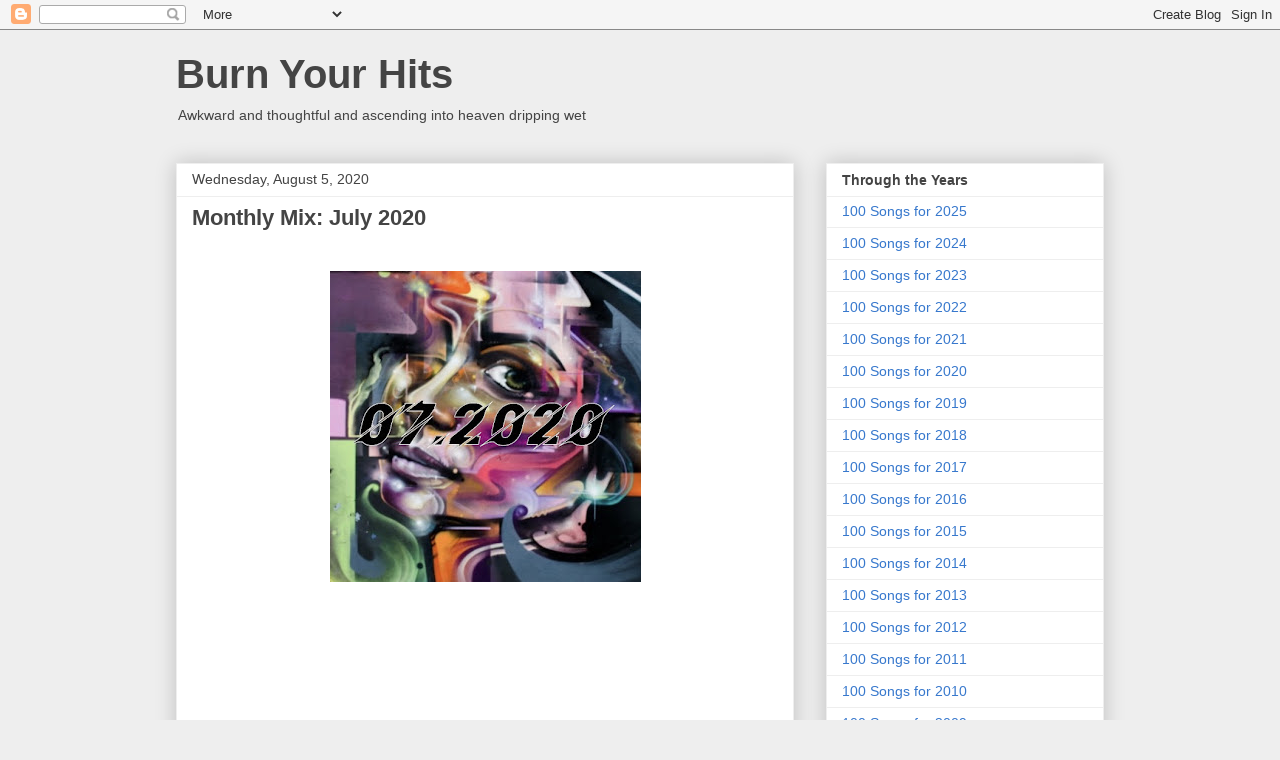

--- FILE ---
content_type: text/html; charset=UTF-8
request_url: https://www.burnyourhits.com/2020/08/monthly-mix-july-2020.html
body_size: 10704
content:
<!DOCTYPE html>
<html class='v2' dir='ltr' lang='en'>
<head>
<link href='https://www.blogger.com/static/v1/widgets/335934321-css_bundle_v2.css' rel='stylesheet' type='text/css'/>
<meta content='width=1100' name='viewport'/>
<meta content='text/html; charset=UTF-8' http-equiv='Content-Type'/>
<meta content='blogger' name='generator'/>
<link href='https://www.burnyourhits.com/favicon.ico' rel='icon' type='image/x-icon'/>
<link href='https://www.burnyourhits.com/2020/08/monthly-mix-july-2020.html' rel='canonical'/>
<link rel="alternate" type="application/atom+xml" title="Burn Your Hits - Atom" href="https://www.burnyourhits.com/feeds/posts/default" />
<link rel="alternate" type="application/rss+xml" title="Burn Your Hits - RSS" href="https://www.burnyourhits.com/feeds/posts/default?alt=rss" />
<link rel="service.post" type="application/atom+xml" title="Burn Your Hits - Atom" href="https://www.blogger.com/feeds/6216066561826697576/posts/default" />

<link rel="alternate" type="application/atom+xml" title="Burn Your Hits - Atom" href="https://www.burnyourhits.com/feeds/8003544897918806203/comments/default" />
<!--Can't find substitution for tag [blog.ieCssRetrofitLinks]-->
<link href='https://blogger.googleusercontent.com/img/b/R29vZ2xl/AVvXsEi-OfuzkMWosaKl_lpiifhx7VPWevWc_U9i0KqcPfWg9-F9_iqs0QLfC_eetG-08-xXQiCfMN5f4E04i4zsM8mIN67HJF84NgOqHnASFHvWz3kTmpABpR_R3KUb-k9E7NaBDY_GNpj705M/w311-h311/9CoXT1596463566.jpg' rel='image_src'/>
<meta content='https://www.burnyourhits.com/2020/08/monthly-mix-july-2020.html' property='og:url'/>
<meta content='Monthly Mix: July 2020' property='og:title'/>
<meta content='Okay, it&#39;s been five days and I haven&#39;t written anything. Turns out my brain is broken this month, but there are a bunch of really good song...' property='og:description'/>
<meta content='https://blogger.googleusercontent.com/img/b/R29vZ2xl/AVvXsEi-OfuzkMWosaKl_lpiifhx7VPWevWc_U9i0KqcPfWg9-F9_iqs0QLfC_eetG-08-xXQiCfMN5f4E04i4zsM8mIN67HJF84NgOqHnASFHvWz3kTmpABpR_R3KUb-k9E7NaBDY_GNpj705M/w1200-h630-p-k-no-nu/9CoXT1596463566.jpg' property='og:image'/>
<title>Burn Your Hits: Monthly Mix: July 2020</title>
<style id='page-skin-1' type='text/css'><!--
/*
-----------------------------------------------
Blogger Template Style
Name:     Awesome Inc.
Designer: Tina Chen
URL:      tinachen.org
----------------------------------------------- */
/* Content
----------------------------------------------- */
body {
font: normal normal 13px Arial, Tahoma, Helvetica, FreeSans, sans-serif;
color: #444444;
background: #eeeeee none repeat scroll top left;
}
html body .content-outer {
min-width: 0;
max-width: 100%;
width: 100%;
}
a:link {
text-decoration: none;
color: #3778cd;
}
a:visited {
text-decoration: none;
color: #4d469c;
}
a:hover {
text-decoration: underline;
color: #3778cd;
}
.body-fauxcolumn-outer .cap-top {
position: absolute;
z-index: 1;
height: 276px;
width: 100%;
background: transparent none repeat-x scroll top left;
_background-image: none;
}
/* Columns
----------------------------------------------- */
.content-inner {
padding: 0;
}
.header-inner .section {
margin: 0 16px;
}
.tabs-inner .section {
margin: 0 16px;
}
.main-inner {
padding-top: 30px;
}
.main-inner .column-center-inner,
.main-inner .column-left-inner,
.main-inner .column-right-inner {
padding: 0 5px;
}
*+html body .main-inner .column-center-inner {
margin-top: -30px;
}
#layout .main-inner .column-center-inner {
margin-top: 0;
}
/* Header
----------------------------------------------- */
.header-outer {
margin: 0 0 0 0;
background: transparent none repeat scroll 0 0;
}
.Header h1 {
font: normal bold 40px Arial, Tahoma, Helvetica, FreeSans, sans-serif;
color: #444444;
text-shadow: 0 0 -1px #000000;
}
.Header h1 a {
color: #444444;
}
.Header .description {
font: normal normal 14px Arial, Tahoma, Helvetica, FreeSans, sans-serif;
color: #444444;
}
.header-inner .Header .titlewrapper,
.header-inner .Header .descriptionwrapper {
padding-left: 0;
padding-right: 0;
margin-bottom: 0;
}
.header-inner .Header .titlewrapper {
padding-top: 22px;
}
/* Tabs
----------------------------------------------- */
.tabs-outer {
overflow: hidden;
position: relative;
background: #eeeeee url(https://resources.blogblog.com/blogblog/data/1kt/awesomeinc/tabs_gradient_light.png) repeat scroll 0 0;
}
#layout .tabs-outer {
overflow: visible;
}
.tabs-cap-top, .tabs-cap-bottom {
position: absolute;
width: 100%;
border-top: 1px solid #999999;
}
.tabs-cap-bottom {
bottom: 0;
}
.tabs-inner .widget li a {
display: inline-block;
margin: 0;
padding: .6em 1.5em;
font: normal bold 14px Arial, Tahoma, Helvetica, FreeSans, sans-serif;
color: #444444;
border-top: 1px solid #999999;
border-bottom: 1px solid #999999;
border-left: 1px solid #999999;
height: 16px;
line-height: 16px;
}
.tabs-inner .widget li:last-child a {
border-right: 1px solid #999999;
}
.tabs-inner .widget li.selected a, .tabs-inner .widget li a:hover {
background: #666666 url(https://resources.blogblog.com/blogblog/data/1kt/awesomeinc/tabs_gradient_light.png) repeat-x scroll 0 -100px;
color: #ffffff;
}
/* Headings
----------------------------------------------- */
h2 {
font: normal bold 14px Arial, Tahoma, Helvetica, FreeSans, sans-serif;
color: #444444;
}
/* Widgets
----------------------------------------------- */
.main-inner .section {
margin: 0 27px;
padding: 0;
}
.main-inner .column-left-outer,
.main-inner .column-right-outer {
margin-top: 0;
}
#layout .main-inner .column-left-outer,
#layout .main-inner .column-right-outer {
margin-top: 0;
}
.main-inner .column-left-inner,
.main-inner .column-right-inner {
background: transparent none repeat 0 0;
-moz-box-shadow: 0 0 0 rgba(0, 0, 0, .2);
-webkit-box-shadow: 0 0 0 rgba(0, 0, 0, .2);
-goog-ms-box-shadow: 0 0 0 rgba(0, 0, 0, .2);
box-shadow: 0 0 0 rgba(0, 0, 0, .2);
-moz-border-radius: 0;
-webkit-border-radius: 0;
-goog-ms-border-radius: 0;
border-radius: 0;
}
#layout .main-inner .column-left-inner,
#layout .main-inner .column-right-inner {
margin-top: 0;
}
.sidebar .widget {
font: normal normal 14px Arial, Tahoma, Helvetica, FreeSans, sans-serif;
color: #444444;
}
.sidebar .widget a:link {
color: #3778cd;
}
.sidebar .widget a:visited {
color: #4d469c;
}
.sidebar .widget a:hover {
color: #3778cd;
}
.sidebar .widget h2 {
text-shadow: 0 0 -1px #000000;
}
.main-inner .widget {
background-color: #ffffff;
border: 1px solid #eeeeee;
padding: 0 15px 15px;
margin: 20px -16px;
-moz-box-shadow: 0 0 20px rgba(0, 0, 0, .2);
-webkit-box-shadow: 0 0 20px rgba(0, 0, 0, .2);
-goog-ms-box-shadow: 0 0 20px rgba(0, 0, 0, .2);
box-shadow: 0 0 20px rgba(0, 0, 0, .2);
-moz-border-radius: 0;
-webkit-border-radius: 0;
-goog-ms-border-radius: 0;
border-radius: 0;
}
.main-inner .widget h2 {
margin: 0 -15px;
padding: .6em 15px .5em;
border-bottom: 1px solid transparent;
}
.footer-inner .widget h2 {
padding: 0 0 .4em;
border-bottom: 1px solid transparent;
}
.main-inner .widget h2 + div, .footer-inner .widget h2 + div {
border-top: 1px solid #eeeeee;
padding-top: 8px;
}
.main-inner .widget .widget-content {
margin: 0 -15px;
padding: 7px 15px 0;
}
.main-inner .widget ul, .main-inner .widget #ArchiveList ul.flat {
margin: -8px -15px 0;
padding: 0;
list-style: none;
}
.main-inner .widget #ArchiveList {
margin: -8px 0 0;
}
.main-inner .widget ul li, .main-inner .widget #ArchiveList ul.flat li {
padding: .5em 15px;
text-indent: 0;
color: #666666;
border-top: 1px solid #eeeeee;
border-bottom: 1px solid transparent;
}
.main-inner .widget #ArchiveList ul li {
padding-top: .25em;
padding-bottom: .25em;
}
.main-inner .widget ul li:first-child, .main-inner .widget #ArchiveList ul.flat li:first-child {
border-top: none;
}
.main-inner .widget ul li:last-child, .main-inner .widget #ArchiveList ul.flat li:last-child {
border-bottom: none;
}
.post-body {
position: relative;
}
.main-inner .widget .post-body ul {
padding: 0 2.5em;
margin: .5em 0;
list-style: disc;
}
.main-inner .widget .post-body ul li {
padding: 0.25em 0;
margin-bottom: .25em;
color: #444444;
border: none;
}
.footer-inner .widget ul {
padding: 0;
list-style: none;
}
.widget .zippy {
color: #666666;
}
/* Posts
----------------------------------------------- */
body .main-inner .Blog {
padding: 0;
margin-bottom: 1em;
background-color: transparent;
border: none;
-moz-box-shadow: 0 0 0 rgba(0, 0, 0, 0);
-webkit-box-shadow: 0 0 0 rgba(0, 0, 0, 0);
-goog-ms-box-shadow: 0 0 0 rgba(0, 0, 0, 0);
box-shadow: 0 0 0 rgba(0, 0, 0, 0);
}
.main-inner .section:last-child .Blog:last-child {
padding: 0;
margin-bottom: 1em;
}
.main-inner .widget h2.date-header {
margin: 0 -15px 1px;
padding: 0 0 0 0;
font: normal normal 14px Arial, Tahoma, Helvetica, FreeSans, sans-serif;
color: #444444;
background: transparent none no-repeat scroll top left;
border-top: 0 solid #eeeeee;
border-bottom: 1px solid transparent;
-moz-border-radius-topleft: 0;
-moz-border-radius-topright: 0;
-webkit-border-top-left-radius: 0;
-webkit-border-top-right-radius: 0;
border-top-left-radius: 0;
border-top-right-radius: 0;
position: static;
bottom: 100%;
right: 15px;
text-shadow: 0 0 -1px #000000;
}
.main-inner .widget h2.date-header span {
font: normal normal 14px Arial, Tahoma, Helvetica, FreeSans, sans-serif;
display: block;
padding: .5em 15px;
border-left: 0 solid #eeeeee;
border-right: 0 solid #eeeeee;
}
.date-outer {
position: relative;
margin: 30px 0 20px;
padding: 0 15px;
background-color: #ffffff;
border: 1px solid #eeeeee;
-moz-box-shadow: 0 0 20px rgba(0, 0, 0, .2);
-webkit-box-shadow: 0 0 20px rgba(0, 0, 0, .2);
-goog-ms-box-shadow: 0 0 20px rgba(0, 0, 0, .2);
box-shadow: 0 0 20px rgba(0, 0, 0, .2);
-moz-border-radius: 0;
-webkit-border-radius: 0;
-goog-ms-border-radius: 0;
border-radius: 0;
}
.date-outer:first-child {
margin-top: 0;
}
.date-outer:last-child {
margin-bottom: 20px;
-moz-border-radius-bottomleft: 0;
-moz-border-radius-bottomright: 0;
-webkit-border-bottom-left-radius: 0;
-webkit-border-bottom-right-radius: 0;
-goog-ms-border-bottom-left-radius: 0;
-goog-ms-border-bottom-right-radius: 0;
border-bottom-left-radius: 0;
border-bottom-right-radius: 0;
}
.date-posts {
margin: 0 -15px;
padding: 0 15px;
clear: both;
}
.post-outer, .inline-ad {
border-top: 1px solid #eeeeee;
margin: 0 -15px;
padding: 15px 15px;
}
.post-outer {
padding-bottom: 10px;
}
.post-outer:first-child {
padding-top: 0;
border-top: none;
}
.post-outer:last-child, .inline-ad:last-child {
border-bottom: none;
}
.post-body {
position: relative;
}
.post-body img {
padding: 8px;
background: transparent;
border: 1px solid transparent;
-moz-box-shadow: 0 0 0 rgba(0, 0, 0, .2);
-webkit-box-shadow: 0 0 0 rgba(0, 0, 0, .2);
box-shadow: 0 0 0 rgba(0, 0, 0, .2);
-moz-border-radius: 0;
-webkit-border-radius: 0;
border-radius: 0;
}
h3.post-title, h4 {
font: normal bold 22px Arial, Tahoma, Helvetica, FreeSans, sans-serif;
color: #444444;
}
h3.post-title a {
font: normal bold 22px Arial, Tahoma, Helvetica, FreeSans, sans-serif;
color: #444444;
}
h3.post-title a:hover {
color: #3778cd;
text-decoration: underline;
}
.post-header {
margin: 0 0 1em;
}
.post-body {
line-height: 1.4;
}
.post-outer h2 {
color: #444444;
}
.post-footer {
margin: 1.5em 0 0;
}
#blog-pager {
padding: 15px;
font-size: 120%;
background-color: #ffffff;
border: 1px solid #eeeeee;
-moz-box-shadow: 0 0 20px rgba(0, 0, 0, .2);
-webkit-box-shadow: 0 0 20px rgba(0, 0, 0, .2);
-goog-ms-box-shadow: 0 0 20px rgba(0, 0, 0, .2);
box-shadow: 0 0 20px rgba(0, 0, 0, .2);
-moz-border-radius: 0;
-webkit-border-radius: 0;
-goog-ms-border-radius: 0;
border-radius: 0;
-moz-border-radius-topleft: 0;
-moz-border-radius-topright: 0;
-webkit-border-top-left-radius: 0;
-webkit-border-top-right-radius: 0;
-goog-ms-border-top-left-radius: 0;
-goog-ms-border-top-right-radius: 0;
border-top-left-radius: 0;
border-top-right-radius-topright: 0;
margin-top: 1em;
}
.blog-feeds, .post-feeds {
margin: 1em 0;
text-align: center;
color: #444444;
}
.blog-feeds a, .post-feeds a {
color: #3778cd;
}
.blog-feeds a:visited, .post-feeds a:visited {
color: #4d469c;
}
.blog-feeds a:hover, .post-feeds a:hover {
color: #3778cd;
}
.post-outer .comments {
margin-top: 2em;
}
/* Comments
----------------------------------------------- */
.comments .comments-content .icon.blog-author {
background-repeat: no-repeat;
background-image: url([data-uri]);
}
.comments .comments-content .loadmore a {
border-top: 1px solid #999999;
border-bottom: 1px solid #999999;
}
.comments .continue {
border-top: 2px solid #999999;
}
/* Footer
----------------------------------------------- */
.footer-outer {
margin: -20px 0 -1px;
padding: 20px 0 0;
color: #444444;
overflow: hidden;
}
.footer-fauxborder-left {
border-top: 1px solid #eeeeee;
background: #ffffff none repeat scroll 0 0;
-moz-box-shadow: 0 0 20px rgba(0, 0, 0, .2);
-webkit-box-shadow: 0 0 20px rgba(0, 0, 0, .2);
-goog-ms-box-shadow: 0 0 20px rgba(0, 0, 0, .2);
box-shadow: 0 0 20px rgba(0, 0, 0, .2);
margin: 0 -20px;
}
/* Mobile
----------------------------------------------- */
body.mobile {
background-size: auto;
}
.mobile .body-fauxcolumn-outer {
background: transparent none repeat scroll top left;
}
*+html body.mobile .main-inner .column-center-inner {
margin-top: 0;
}
.mobile .main-inner .widget {
padding: 0 0 15px;
}
.mobile .main-inner .widget h2 + div,
.mobile .footer-inner .widget h2 + div {
border-top: none;
padding-top: 0;
}
.mobile .footer-inner .widget h2 {
padding: 0.5em 0;
border-bottom: none;
}
.mobile .main-inner .widget .widget-content {
margin: 0;
padding: 7px 0 0;
}
.mobile .main-inner .widget ul,
.mobile .main-inner .widget #ArchiveList ul.flat {
margin: 0 -15px 0;
}
.mobile .main-inner .widget h2.date-header {
right: 0;
}
.mobile .date-header span {
padding: 0.4em 0;
}
.mobile .date-outer:first-child {
margin-bottom: 0;
border: 1px solid #eeeeee;
-moz-border-radius-topleft: 0;
-moz-border-radius-topright: 0;
-webkit-border-top-left-radius: 0;
-webkit-border-top-right-radius: 0;
-goog-ms-border-top-left-radius: 0;
-goog-ms-border-top-right-radius: 0;
border-top-left-radius: 0;
border-top-right-radius: 0;
}
.mobile .date-outer {
border-color: #eeeeee;
border-width: 0 1px 1px;
}
.mobile .date-outer:last-child {
margin-bottom: 0;
}
.mobile .main-inner {
padding: 0;
}
.mobile .header-inner .section {
margin: 0;
}
.mobile .post-outer, .mobile .inline-ad {
padding: 5px 0;
}
.mobile .tabs-inner .section {
margin: 0 10px;
}
.mobile .main-inner .widget h2 {
margin: 0;
padding: 0;
}
.mobile .main-inner .widget h2.date-header span {
padding: 0;
}
.mobile .main-inner .widget .widget-content {
margin: 0;
padding: 7px 0 0;
}
.mobile #blog-pager {
border: 1px solid transparent;
background: #ffffff none repeat scroll 0 0;
}
.mobile .main-inner .column-left-inner,
.mobile .main-inner .column-right-inner {
background: transparent none repeat 0 0;
-moz-box-shadow: none;
-webkit-box-shadow: none;
-goog-ms-box-shadow: none;
box-shadow: none;
}
.mobile .date-posts {
margin: 0;
padding: 0;
}
.mobile .footer-fauxborder-left {
margin: 0;
border-top: inherit;
}
.mobile .main-inner .section:last-child .Blog:last-child {
margin-bottom: 0;
}
.mobile-index-contents {
color: #444444;
}
.mobile .mobile-link-button {
background: #3778cd url(https://resources.blogblog.com/blogblog/data/1kt/awesomeinc/tabs_gradient_light.png) repeat scroll 0 0;
}
.mobile-link-button a:link, .mobile-link-button a:visited {
color: #ffffff;
}
.mobile .tabs-inner .PageList .widget-content {
background: transparent;
border-top: 1px solid;
border-color: #999999;
color: #444444;
}
.mobile .tabs-inner .PageList .widget-content .pagelist-arrow {
border-left: 1px solid #999999;
}

--></style>
<style id='template-skin-1' type='text/css'><!--
body {
min-width: 960px;
}
.content-outer, .content-fauxcolumn-outer, .region-inner {
min-width: 960px;
max-width: 960px;
_width: 960px;
}
.main-inner .columns {
padding-left: 0;
padding-right: 310px;
}
.main-inner .fauxcolumn-center-outer {
left: 0;
right: 310px;
/* IE6 does not respect left and right together */
_width: expression(this.parentNode.offsetWidth -
parseInt("0") -
parseInt("310px") + 'px');
}
.main-inner .fauxcolumn-left-outer {
width: 0;
}
.main-inner .fauxcolumn-right-outer {
width: 310px;
}
.main-inner .column-left-outer {
width: 0;
right: 100%;
margin-left: -0;
}
.main-inner .column-right-outer {
width: 310px;
margin-right: -310px;
}
#layout {
min-width: 0;
}
#layout .content-outer {
min-width: 0;
width: 800px;
}
#layout .region-inner {
min-width: 0;
width: auto;
}
body#layout div.add_widget {
padding: 8px;
}
body#layout div.add_widget a {
margin-left: 32px;
}
--></style>
<link href='https://www.blogger.com/dyn-css/authorization.css?targetBlogID=6216066561826697576&amp;zx=b5100626-a415-493c-af5f-a19accb2128c' media='none' onload='if(media!=&#39;all&#39;)media=&#39;all&#39;' rel='stylesheet'/><noscript><link href='https://www.blogger.com/dyn-css/authorization.css?targetBlogID=6216066561826697576&amp;zx=b5100626-a415-493c-af5f-a19accb2128c' rel='stylesheet'/></noscript>
<meta name='google-adsense-platform-account' content='ca-host-pub-1556223355139109'/>
<meta name='google-adsense-platform-domain' content='blogspot.com'/>

</head>
<body class='loading variant-light'>
<div class='navbar section' id='navbar' name='Navbar'><div class='widget Navbar' data-version='1' id='Navbar1'><script type="text/javascript">
    function setAttributeOnload(object, attribute, val) {
      if(window.addEventListener) {
        window.addEventListener('load',
          function(){ object[attribute] = val; }, false);
      } else {
        window.attachEvent('onload', function(){ object[attribute] = val; });
      }
    }
  </script>
<div id="navbar-iframe-container"></div>
<script type="text/javascript" src="https://apis.google.com/js/platform.js"></script>
<script type="text/javascript">
      gapi.load("gapi.iframes:gapi.iframes.style.bubble", function() {
        if (gapi.iframes && gapi.iframes.getContext) {
          gapi.iframes.getContext().openChild({
              url: 'https://www.blogger.com/navbar/6216066561826697576?po\x3d8003544897918806203\x26origin\x3dhttps://www.burnyourhits.com',
              where: document.getElementById("navbar-iframe-container"),
              id: "navbar-iframe"
          });
        }
      });
    </script><script type="text/javascript">
(function() {
var script = document.createElement('script');
script.type = 'text/javascript';
script.src = '//pagead2.googlesyndication.com/pagead/js/google_top_exp.js';
var head = document.getElementsByTagName('head')[0];
if (head) {
head.appendChild(script);
}})();
</script>
</div></div>
<div class='body-fauxcolumns'>
<div class='fauxcolumn-outer body-fauxcolumn-outer'>
<div class='cap-top'>
<div class='cap-left'></div>
<div class='cap-right'></div>
</div>
<div class='fauxborder-left'>
<div class='fauxborder-right'></div>
<div class='fauxcolumn-inner'>
</div>
</div>
<div class='cap-bottom'>
<div class='cap-left'></div>
<div class='cap-right'></div>
</div>
</div>
</div>
<div class='content'>
<div class='content-fauxcolumns'>
<div class='fauxcolumn-outer content-fauxcolumn-outer'>
<div class='cap-top'>
<div class='cap-left'></div>
<div class='cap-right'></div>
</div>
<div class='fauxborder-left'>
<div class='fauxborder-right'></div>
<div class='fauxcolumn-inner'>
</div>
</div>
<div class='cap-bottom'>
<div class='cap-left'></div>
<div class='cap-right'></div>
</div>
</div>
</div>
<div class='content-outer'>
<div class='content-cap-top cap-top'>
<div class='cap-left'></div>
<div class='cap-right'></div>
</div>
<div class='fauxborder-left content-fauxborder-left'>
<div class='fauxborder-right content-fauxborder-right'></div>
<div class='content-inner'>
<header>
<div class='header-outer'>
<div class='header-cap-top cap-top'>
<div class='cap-left'></div>
<div class='cap-right'></div>
</div>
<div class='fauxborder-left header-fauxborder-left'>
<div class='fauxborder-right header-fauxborder-right'></div>
<div class='region-inner header-inner'>
<div class='header section' id='header' name='Header'><div class='widget Header' data-version='1' id='Header1'>
<div id='header-inner'>
<div class='titlewrapper'>
<h1 class='title'>
<a href='https://www.burnyourhits.com/'>
Burn Your Hits
</a>
</h1>
</div>
<div class='descriptionwrapper'>
<p class='description'><span>Awkward and thoughtful and ascending into heaven dripping wet</span></p>
</div>
</div>
</div></div>
</div>
</div>
<div class='header-cap-bottom cap-bottom'>
<div class='cap-left'></div>
<div class='cap-right'></div>
</div>
</div>
</header>
<div class='tabs-outer'>
<div class='tabs-cap-top cap-top'>
<div class='cap-left'></div>
<div class='cap-right'></div>
</div>
<div class='fauxborder-left tabs-fauxborder-left'>
<div class='fauxborder-right tabs-fauxborder-right'></div>
<div class='region-inner tabs-inner'>
<div class='tabs no-items section' id='crosscol' name='Cross-Column'></div>
<div class='tabs no-items section' id='crosscol-overflow' name='Cross-Column 2'></div>
</div>
</div>
<div class='tabs-cap-bottom cap-bottom'>
<div class='cap-left'></div>
<div class='cap-right'></div>
</div>
</div>
<div class='main-outer'>
<div class='main-cap-top cap-top'>
<div class='cap-left'></div>
<div class='cap-right'></div>
</div>
<div class='fauxborder-left main-fauxborder-left'>
<div class='fauxborder-right main-fauxborder-right'></div>
<div class='region-inner main-inner'>
<div class='columns fauxcolumns'>
<div class='fauxcolumn-outer fauxcolumn-center-outer'>
<div class='cap-top'>
<div class='cap-left'></div>
<div class='cap-right'></div>
</div>
<div class='fauxborder-left'>
<div class='fauxborder-right'></div>
<div class='fauxcolumn-inner'>
</div>
</div>
<div class='cap-bottom'>
<div class='cap-left'></div>
<div class='cap-right'></div>
</div>
</div>
<div class='fauxcolumn-outer fauxcolumn-left-outer'>
<div class='cap-top'>
<div class='cap-left'></div>
<div class='cap-right'></div>
</div>
<div class='fauxborder-left'>
<div class='fauxborder-right'></div>
<div class='fauxcolumn-inner'>
</div>
</div>
<div class='cap-bottom'>
<div class='cap-left'></div>
<div class='cap-right'></div>
</div>
</div>
<div class='fauxcolumn-outer fauxcolumn-right-outer'>
<div class='cap-top'>
<div class='cap-left'></div>
<div class='cap-right'></div>
</div>
<div class='fauxborder-left'>
<div class='fauxborder-right'></div>
<div class='fauxcolumn-inner'>
</div>
</div>
<div class='cap-bottom'>
<div class='cap-left'></div>
<div class='cap-right'></div>
</div>
</div>
<!-- corrects IE6 width calculation -->
<div class='columns-inner'>
<div class='column-center-outer'>
<div class='column-center-inner'>
<div class='main section' id='main' name='Main'><div class='widget Blog' data-version='1' id='Blog1'>
<div class='blog-posts hfeed'>

          <div class="date-outer">
        
<h2 class='date-header'><span>Wednesday, August 5, 2020</span></h2>

          <div class="date-posts">
        
<div class='post-outer'>
<div class='post hentry uncustomized-post-template' itemprop='blogPost' itemscope='itemscope' itemtype='http://schema.org/BlogPosting'>
<meta content='https://blogger.googleusercontent.com/img/b/R29vZ2xl/AVvXsEi-OfuzkMWosaKl_lpiifhx7VPWevWc_U9i0KqcPfWg9-F9_iqs0QLfC_eetG-08-xXQiCfMN5f4E04i4zsM8mIN67HJF84NgOqHnASFHvWz3kTmpABpR_R3KUb-k9E7NaBDY_GNpj705M/w311-h311/9CoXT1596463566.jpg' itemprop='image_url'/>
<meta content='6216066561826697576' itemprop='blogId'/>
<meta content='8003544897918806203' itemprop='postId'/>
<a name='8003544897918806203'></a>
<h3 class='post-title entry-title' itemprop='name'>
Monthly Mix: July 2020
</h3>
<div class='post-header'>
<div class='post-header-line-1'></div>
</div>
<div class='post-body entry-content' id='post-body-8003544897918806203' itemprop='description articleBody'>
<br /><div class="separator" style="clear: both; text-align: center;"><a href="https://blogger.googleusercontent.com/img/b/R29vZ2xl/AVvXsEi-OfuzkMWosaKl_lpiifhx7VPWevWc_U9i0KqcPfWg9-F9_iqs0QLfC_eetG-08-xXQiCfMN5f4E04i4zsM8mIN67HJF84NgOqHnASFHvWz3kTmpABpR_R3KUb-k9E7NaBDY_GNpj705M/s607/9CoXT1596463566.jpg" style="margin-left: 1em; margin-right: 1em;"><img border="0" data-original-height="607" data-original-width="607" height="311" src="https://blogger.googleusercontent.com/img/b/R29vZ2xl/AVvXsEi-OfuzkMWosaKl_lpiifhx7VPWevWc_U9i0KqcPfWg9-F9_iqs0QLfC_eetG-08-xXQiCfMN5f4E04i4zsM8mIN67HJF84NgOqHnASFHvWz3kTmpABpR_R3KUb-k9E7NaBDY_GNpj705M/w311-h311/9CoXT1596463566.jpg" width="311" /></a></div><div class="separator" style="clear: both; text-align: center;"><br /></div><div style="text-align: center;"><iframe allow="encrypted-media" allowtransparency="true" frameborder="0" height="380" src="https://open.spotify.com/embed/playlist/0NRm06rIOGibjwHGcqTu3o" width="300"></iframe></div><div style="text-align: center;"><br /></div><div style="text-align: left;">Okay, it's been five days and I haven't written anything. Turns out my brain is broken this month, but there are a bunch of really good songs here that I think you need to know about.</div><div style="text-align: left;"><br /></div><div style="text-align: left;"><b>(1) Taylor Swift - "exile" (f/ Bon Iver)</b></div><div style="text-align: left;"><b><br /></b></div><div style="text-align: left;"><b>(2) Pinkshift - "i'm gonna tell my therapist on you"<br /></b></div><div style="text-align: left;"><b><br /></b></div><div style="text-align: left;"><b>(3) City Mouth - "Sanity for Summer"</b></div><div style="text-align: left;"><b><br /></b></div><div style="text-align: left;"><b>(4) illuminati hotties - "frequent letdown"</b></div><div style="text-align: left;"><b><br /></b></div><div style="text-align: left;"><b>(5) Woods - "Light of Day"</b></div><div style="text-align: left;"><b><br /></b></div><div style="text-align: left;"><b>(6) The Winter Passing - "Melt"</b></div><div style="text-align: left;"><b><br /></b></div><div style="text-align: left;"><b>(7) Troye Sivan - "Easy"</b></div><div style="text-align: left;"><b><br /></b></div><div style="text-align: left;"><b>(8) Weave - "Wallflowers"</b></div><div style="text-align: left;"><b><br /></b></div><div style="text-align: left;"><b>(9) Oceanator - "I Will Find You"</b></div><div style="text-align: left;"><b><br /></b></div><div style="text-align: left;"><b>(10) The Beths - "Acrid"</b></div><div style="text-align: left;"><b><br /></b></div><div style="text-align: left;"><b>(11) Bully - "Every Tradition"</b></div><div style="text-align: left;"><b><br /></b></div><div style="text-align: left;"><b>(12) beabadoobee - "Care"</b></div><div style="text-align: left;"><b><br /></b></div><div style="text-align: left;"><b>(13) Eaves Wilder - "Won't You Be Happy"</b></div><div style="text-align: left;"><b><br /></b></div><div style="text-align: left;"><b>(14) Remi Wolf - "Down the Line"</b></div><div style="text-align: left;"><b><br /></b></div><div style="text-align: left;"><b>(15) Into It. Over It. - "Living Up To Let You Down"</b></div><div style="text-align: left;"><b><br /></b></div><div style="text-align: left;"><b>(16) Lydia Loveless - "Love Is Not Enough"</b></div><div style="text-align: left;"><b><br /></b></div><div style="text-align: left;"><b>(17) Taylor Swift - "mirrorball"</b></div><div style="text-align: left;"><b><br /></b></div><div style="text-align: left;"><b>(18) Fenne Lily - "Berlin"</b></div><div style="text-align: left;"><b><br /></b></div><div style="text-align: left;"><b>(19) John K. Samson - "Fantasy Baseball at the End of the World"</b></div><div style="text-align: left;"><b><br /></b></div><div style="text-align: left;"><b>(20) Young Jesus - "(un)nowing"</b></div><div style="text-align: left;"><b><br /></b></div><div style="text-align: left;"><b>(21) Bartees Strange - "Mustang"</b></div><div style="text-align: left;"><b><br /></b></div><div style="text-align: left;"><b>(22) Buddie - "In Aquamarine"</b></div><div style="text-align: left;"><b><br /></b></div><div style="text-align: left;"><b>(23) Caribou - "Home"</b></div><div style="text-align: left;"><b><br /></b></div><div style="text-align: left;"><b>(24) Sun-El Musician - "Emoyeni" (f/ Simmy)<br /></b></div><div style="text-align: left;"><b><br /></b></div><div style="text-align: left;"><b>(25) illuminati hotties - "free dumb"</b></div><div style="text-align: left;"><br /></div><div style="text-align: center;"><br /></div>
<div style='clear: both;'></div>
</div>
<div class='post-footer'>
<div class='post-footer-line post-footer-line-1'>
<span class='post-author vcard'>
Posted by
<span class='fn' itemprop='author' itemscope='itemscope' itemtype='http://schema.org/Person'>
<meta content='https://www.blogger.com/profile/16241234019286748070' itemprop='url'/>
<a class='g-profile' href='https://www.blogger.com/profile/16241234019286748070' rel='author' title='author profile'>
<span itemprop='name'>Aaron Bergstrom</span>
</a>
</span>
</span>
<span class='post-timestamp'>
at
<meta content='https://www.burnyourhits.com/2020/08/monthly-mix-july-2020.html' itemprop='url'/>
<a class='timestamp-link' href='https://www.burnyourhits.com/2020/08/monthly-mix-july-2020.html' rel='bookmark' title='permanent link'><abbr class='published' itemprop='datePublished' title='2020-08-05T08:46:00-07:00'>8:46&#8239;AM</abbr></a>
</span>
<span class='post-comment-link'>
</span>
<span class='post-icons'>
<span class='item-control blog-admin pid-604579672'>
<a href='https://www.blogger.com/post-edit.g?blogID=6216066561826697576&postID=8003544897918806203&from=pencil' title='Edit Post'>
<img alt='' class='icon-action' height='18' src='https://resources.blogblog.com/img/icon18_edit_allbkg.gif' width='18'/>
</a>
</span>
</span>
<div class='post-share-buttons goog-inline-block'>
</div>
</div>
<div class='post-footer-line post-footer-line-2'>
<span class='post-labels'>
</span>
</div>
<div class='post-footer-line post-footer-line-3'>
<span class='post-location'>
</span>
</div>
</div>
</div>
<div class='comments' id='comments'>
<a name='comments'></a>
<h4>No comments:</h4>
<div id='Blog1_comments-block-wrapper'>
<dl class='avatar-comment-indent' id='comments-block'>
</dl>
</div>
<p class='comment-footer'>
<div class='comment-form'>
<a name='comment-form'></a>
<h4 id='comment-post-message'>Post a Comment</h4>
<p>
</p>
<a href='https://www.blogger.com/comment/frame/6216066561826697576?po=8003544897918806203&hl=en&saa=85391&origin=https://www.burnyourhits.com' id='comment-editor-src'></a>
<iframe allowtransparency='true' class='blogger-iframe-colorize blogger-comment-from-post' frameborder='0' height='410px' id='comment-editor' name='comment-editor' src='' width='100%'></iframe>
<script src='https://www.blogger.com/static/v1/jsbin/2830521187-comment_from_post_iframe.js' type='text/javascript'></script>
<script type='text/javascript'>
      BLOG_CMT_createIframe('https://www.blogger.com/rpc_relay.html');
    </script>
</div>
</p>
</div>
</div>

        </div></div>
      
</div>
<div class='blog-pager' id='blog-pager'>
<span id='blog-pager-newer-link'>
<a class='blog-pager-newer-link' href='https://www.burnyourhits.com/2020/09/monthly-mix-august-2020.html' id='Blog1_blog-pager-newer-link' title='Newer Post'>Newer Post</a>
</span>
<span id='blog-pager-older-link'>
<a class='blog-pager-older-link' href='https://www.burnyourhits.com/2020/07/monthly-mix-june-2020.html' id='Blog1_blog-pager-older-link' title='Older Post'>Older Post</a>
</span>
<a class='home-link' href='https://www.burnyourhits.com/'>Home</a>
</div>
<div class='clear'></div>
<div class='post-feeds'>
<div class='feed-links'>
Subscribe to:
<a class='feed-link' href='https://www.burnyourhits.com/feeds/8003544897918806203/comments/default' target='_blank' type='application/atom+xml'>Post Comments (Atom)</a>
</div>
</div>
</div></div>
</div>
</div>
<div class='column-left-outer'>
<div class='column-left-inner'>
<aside>
</aside>
</div>
</div>
<div class='column-right-outer'>
<div class='column-right-inner'>
<aside>
<div class='sidebar section' id='sidebar-right-1'><div class='widget LinkList' data-version='1' id='LinkList1'>
<h2>Through the Years</h2>
<div class='widget-content'>
<ul>
<li><a href='https://www.burnyourhits.com/2025/12/100-songs-for-2025.html'>100 Songs for 2025</a></li>
<li><a href='https://www.burnyourhits.com/2024/12/100-songs-for-2024.html'>100 Songs for 2024</a></li>
<li><a href='https://www.burnyourhits.com/2023/12/100-songs-for-2023.html'>100 Songs for 2023</a></li>
<li><a href='https://www.burnyourhits.com/2022/12/100-songs-for-2022.html'>100 Songs for 2022</a></li>
<li><a href='https://www.burnyourhits.com/2021/12/100-songs-for-2021.html'>100 Songs for 2021</a></li>
<li><a href='https://www.burnyourhits.com/2020/12/100-songs-for-2020.html'>100 Songs for 2020</a></li>
<li><a href='https://www.burnyourhits.com/2019/12/100-songs-for-2019_38.html'>100 Songs for 2019</a></li>
<li><a href='http://www.burnyourhits.com/2018/12/progress-and-fear-100-songs-for-2018.html'>100 Songs for 2018</a></li>
<li><a href='http://www.burnyourhits.com/2017/12/100-songs-for-2017.html'>100 Songs for 2017</a></li>
<li><a href='http://www.burnyourhits.com/2016/12/100-songs-for-2016.html'>100 Songs for 2016</a></li>
<li><a href='http://www.burnyourhits.com/2015/12/100-songs-for-2015.html'>100 Songs for 2015</a></li>
<li><a href='http://www.burnyourhits.com/2014/12/100-songs-for-2014.html'>100 Songs for 2014</a></li>
<li><a href='http://www.burnyourhits.com/2013/12/100-songs-for-2013.html'>100 Songs for 2013</a></li>
<li><a href='http://www.burnyourhits.com/2013/12/from-archives-100-songs-for-2012.html'>100 Songs for 2012</a></li>
<li><a href='http://www.burnyourhits.com/2013/12/from-archives-100-songs-for-2011.html'>100 Songs for 2011</a></li>
<li><a href='http://www.burnyourhits.com/2013/12/from-archives-100-songs-for-2010.html'>100 Songs for 2010</a></li>
<li><a href='http://www.burnyourhits.com/2013/12/from-archives-100-songs-for-2009.html'>100 Songs for 2009</a></li>
<li><a href='http://www.burnyourhits.com/2013/12/from-archives-100-songs-for-2008.html'>100 Songs for 2008</a></li>
<li><a href='http://www.burnyourhits.com/2014/06/solipsistic-history-100-songs-for-2007.html'>100 Songs for 2007</a></li>
<li><a href='http://www.burnyourhits.com/2014/06/solipsistic-history-100-songs-for-2006_11.html'>100 Songs for 2006</a></li>
<li><a href='http://www.burnyourhits.com/2012/01/solipsistic-history-100-songs-for-2005.html'>100 Songs for 2005</a></li>
</ul>
<div class='clear'></div>
</div>
</div><div class='widget LinkList' data-version='1' id='LinkList4'>
<h2>Guest List Week</h2>
<div class='widget-content'>
<ul>
<li><a href='https://www.burnyourhits.com/search/label/Guest%20List%20Week%202025'>Guest List Week 2025</a></li>
<li><a href='https://www.burnyourhits.com/search/label/Guest%20List%20Week%202024'>Guest List Week 2024</a></li>
<li><a href='https://www.burnyourhits.com/search/label/Guest%20List%20Week%202023'>Guest List Week 2023</a></li>
<li><a href='http://www.burnyourhits.com/search/label/Guest%20List%20Week%202022'>Guest List Week 2022</a></li>
<li><a href='https://www.burnyourhits.com/search/label/Guest%20List%20Week%202021'>Guest List Week 2021</a></li>
<li><a href='https://www.burnyourhits.com/search/label/Guest%20List%20Week%202020'>Guest List Week 2020</a></li>
<li><a href='https://www.burnyourhits.com/search/label/Guest%20List%20Week%202019'>Guest List Week 2019</a></li>
<li><a href='http://www.burnyourhits.com/search/label/Guest%20List%20Week%202018'>Guest List Week 2018</a></li>
<li><a href='http://www.burnyourhits.com/search/label/Guest%20List%20Week%202017'>Guest List Week 2017</a></li>
<li><a href='http://www.burnyourhits.com/search/label/Guest%20List%20Week%202016'>Guest List Week 2016</a></li>
<li><a href='http://www.burnyourhits.com/search/label/Guest%20List%20Week%202015'>Guest List Week 2015</a></li>
<li><a href='http://www.burnyourhits.com/search/label/Guest%20List%20Week%202014'>Guest List Week 2014</a></li>
<li><a href='http://www.burnyourhits.com/search/label/Guest%20List%20Week%202013'>Guest List Week 2013</a></li>
<li><a href='http://www.burnyourhits.com/search/label/Guest%20List%20Week%202012'>Guest List Week 2012</a></li>
</ul>
<div class='clear'></div>
</div>
</div><div class='widget LinkList' data-version='1' id='LinkList5'>
<h2>Contributors</h2>
<div class='widget-content'>
<ul>
<li><a href='http://www.burnyourhits.com/search/label/Alex%20Kain'>Alex Kain</a></li>
<li><a href='http://www.burnyourhits.com/search/label/Alex%20Rafter'>Alex Rafter</a></li>
<li><a href='http://www.burnyourhits.com/search/label/Ashley%20Varterasian'>Ashley Varterasian</a></li>
<li><a href='https://www.burnyourhits.com/search/label/Ben%20Evangelista'>Ben Evangelista</a></li>
<li><a href='http://www.burnyourhits.com/search/label/Brett%20Kass'>Brett Kass</a></li>
<li><a href='http://www.burnyourhits.com/search/label/Carl%20Anderson'>Carl Anderson</a></li>
<li><a href='https://www.burnyourhits.com/search/label/Caseysimone%20Ballestas'>Caseysimone Ballestas</a></li>
<li><a href='https://www.burnyourhits.com/search/label/Cecilia%20Tang'>Cecilia Tang</a></li>
<li><a href='http://www.burnyourhits.com/search/label/Chris%20Klotzbach'>Chris Klotzbach</a></li>
<li><a href='https://www.burnyourhits.com/search/label/Chris%20MacDonald'>Chris MacDonald</a></li>
<li><a href='https://www.burnyourhits.com/search/label/Claren%20Warner'>Claren Warner</a></li>
<li><a href='http://www.burnyourhits.com/search/label/Curt%20Trnka'>Curt Trnka</a></li>
<li><a href='https://www.burnyourhits.com/search/label/Darcey%20Lachtman'>Darcey Lachtman</a></li>
<li><a href='https://www.burnyourhits.com/search/label/Darrin%20Shillair'>Darrin Shillair</a></li>
<li><a href='http://www.burnyourhits.com/search/label/Desa%20Warner'>Desa Warner</a></li>
<li><a href='http://www.burnyourhits.com/search/label/Dillon%20North'>Dillon North</a></li>
<li><a href='http://www.burnyourhits.com/search/label/Dionicio%20Solano'>Dionicio Solano</a></li>
<li><a href='https://www.burnyourhits.com/search/label/Drew%20Ginther'>Drew Ginther</a></li>
<li><a href='http://www.burnyourhits.com/search/label/Erik%20Kristjanson'>Erik Kristjanson</a></li>
<li><a href='http://www.burnyourhits.com/search/label/Garrett%20Bukunt'>Garrett Bukunt</a></li>
<li><a href='http://www.burnyourhits.com/search/label/Garrett%20Tillman'>Garrett Tillman</a></li>
<li><a href='http://www.burnyourhits.com/search/label/Gene%20Novikov'>Gene Novikov</a></li>
<li><a href='http://www.burnyourhits.com/search/label/Gina%20Uriarte'>Gina Uriarte</a></li>
<li><a href='http://www.burnyourhits.com/search/label/Ilana%20Bergstrom'>Ilana Bergstrom</a></li>
<li><a href='http://www.burnyourhits.com/search/label/Isabel%20Vermaak'>Isabel Vermaak</a></li>
<li><a href='http://www.burnyourhits.com/search/label/Jamie%20Pfeifer'>Jamie Pfeifer</a></li>
<li><a href='https://www.burnyourhits.com/search/label/Jazzmen%20Williams'>Jazzmen Williams</a></li>
<li><a href='https://www.burnyourhits.com/search/label/Jem%20Stirling'>Jem Stirling</a></li>
<li><a href='http://www.burnyourhits.com/search/label/Jessie%20Witkin'>Jessie Witkin</a></li>
<li><a href='https://www.burnyourhits.com/search/label/Kevin%20Wyckoff'>Kevin Wyckoff</a></li>
<li><a href='http://www.burnyourhits.com/search/label/Kim%20Dickson'>Kim Dickson</a></li>
<li><a href='http://www.burnyourhits.com/search/label/Krunal%20Patel'>Krunal Patel</a></li>
<li><a href='https://www.burnyourhits.com/search/label/Lucas%20Richard-Posada'>Lucas Richard-Posada</a></li>
<li><a href='https://www.burnyourhits.com/search/label/Lukas%20Brooks'>Lukas Brooks</a></li>
<li><a href='https://www.burnyourhits.com/search/label/Mario%20Sanders'>Mario Sanders</a></li>
<li><a href='http://www.burnyourhits.com/search/label/Marisa%20Plaice'>Marisa Plaice</a></li>
<li><a href='https://www.burnyourhits.com/search/label/Mary%20Pero'>Mary Pero</a></li>
<li><a href='https://www.burnyourhits.com/search/label/Matt%20Jasinski'>Matt Jasinski</a></li>
<li><a href='http://www.burnyourhits.com/search/label/Max%20Einstein'>Max Einstein</a></li>
<li><a href='http://www.burnyourhits.com/search/label/Maya%20Tuttle'>Maya Tuttle</a></li>
<li><a href='http://www.burnyourhits.com/search/label/Megan%20Swidler'>Megan Swidler</a></li>
<li><a href='http://www.burnyourhits.com/search/label/Mike%20Brand'>Mike Brand</a></li>
<li><a href='http://www.burnyourhits.com/search/label/Mike%20Joslin'>Mike Joslin</a></li>
<li><a href='http://www.burnyourhits.com/search/label/Mike%20Sabes'>Mike Sabes</a></li>
<li><a href='http://www.burnyourhits.com/search/label/Nick%20Leddy'>Nick Leddy</a></li>
<li><a href='http://www.burnyourhits.com/search/label/Nicole%20Sabes'>Nicole Sabes</a></li>
<li><a href='https://www.burnyourhits.com/search/label/Nora%20Tang'>Nora Tang</a></li>
<li><a href='http://www.burnyourhits.com/search/label/Quan%20Nguyen'>Quan Nguyen</a></li>
<li><a href='https://www.burnyourhits.com/search/label/Raffa%20Pantaleo'>Raffa Pantaleo</a></li>
<li><a href='https://www.burnyourhits.com/search/label/Remko%20Van%20Knippenberg'>Remko Van Knippenberg</a></li>
<li><a href='http://www.burnyourhits.com/search/label/Russell%20Abdo'>Russell Abdo</a></li>
<li><a href='https://www.burnyourhits.com/search/label/Ryan%20Joyce'>Ryan Joyce</a></li>
<li><a href='http://www.burnyourhits.com/search/label/Saskia%20Warwick'>Saskia Warwick</a></li>
<li><a href='http://www.burnyourhits.com/search/label/Scott%20Lawson'>Scott Lawson</a></li>
<li><a href='https://www.burnyourhits.com/search/label/Shay%20Corbett'>Shay Corbett</a></li>
<li><a href='https://www.burnyourhits.com/search/label/Sidney%20Southerland'>Sidney Southerland</a></li>
<li><a href='https://www.burnyourhits.com/search/label/Tom%20Flanagan'>Tom Flanagan</a></li>
<li><a href='https://www.burnyourhits.com/search/label/Tom%20Morgan'>Tom Morgan</a></li>
<li><a href='http://www.burnyourhits.com/search/label/Tony%20Schoenberg'>Tony Schoenberg</a></li>
<li><a href='http://www.burnyourhits.com/search/label/Valerie%20Lo'>Valerie Lo</a></li>
<li><a href='https://www.burnyourhits.com/search/label/Vikram%20Joseph'>Vikram Joseph</a></li>
</ul>
<div class='clear'></div>
</div>
</div></div>
<table border='0' cellpadding='0' cellspacing='0' class='section-columns columns-2'>
<tbody>
<tr>
<td class='first columns-cell'>
<div class='sidebar no-items section' id='sidebar-right-2-1'></div>
</td>
<td class='columns-cell'>
<div class='sidebar no-items section' id='sidebar-right-2-2'></div>
</td>
</tr>
</tbody>
</table>
<div class='sidebar no-items section' id='sidebar-right-3'></div>
</aside>
</div>
</div>
</div>
<div style='clear: both'></div>
<!-- columns -->
</div>
<!-- main -->
</div>
</div>
<div class='main-cap-bottom cap-bottom'>
<div class='cap-left'></div>
<div class='cap-right'></div>
</div>
</div>
<footer>
<div class='footer-outer'>
<div class='footer-cap-top cap-top'>
<div class='cap-left'></div>
<div class='cap-right'></div>
</div>
<div class='fauxborder-left footer-fauxborder-left'>
<div class='fauxborder-right footer-fauxborder-right'></div>
<div class='region-inner footer-inner'>
<div class='foot no-items section' id='footer-1'></div>
<table border='0' cellpadding='0' cellspacing='0' class='section-columns columns-2'>
<tbody>
<tr>
<td class='first columns-cell'>
<div class='foot no-items section' id='footer-2-1'></div>
</td>
<td class='columns-cell'>
<div class='foot no-items section' id='footer-2-2'></div>
</td>
</tr>
</tbody>
</table>
<!-- outside of the include in order to lock Attribution widget -->
<div class='foot section' id='footer-3' name='Footer'><div class='widget Attribution' data-version='1' id='Attribution1'>
<div class='widget-content' style='text-align: center;'>
Awesome Inc. theme. Powered by <a href='https://www.blogger.com' target='_blank'>Blogger</a>.
</div>
<div class='clear'></div>
</div></div>
</div>
</div>
<div class='footer-cap-bottom cap-bottom'>
<div class='cap-left'></div>
<div class='cap-right'></div>
</div>
</div>
</footer>
<!-- content -->
</div>
</div>
<div class='content-cap-bottom cap-bottom'>
<div class='cap-left'></div>
<div class='cap-right'></div>
</div>
</div>
</div>
<script type='text/javascript'>
    window.setTimeout(function() {
        document.body.className = document.body.className.replace('loading', '');
      }, 10);
  </script>

<script type="text/javascript" src="https://www.blogger.com/static/v1/widgets/2028843038-widgets.js"></script>
<script type='text/javascript'>
window['__wavt'] = 'AOuZoY4pZEYz9i9EDX9SySmGlsXkHReGZw:1768918767479';_WidgetManager._Init('//www.blogger.com/rearrange?blogID\x3d6216066561826697576','//www.burnyourhits.com/2020/08/monthly-mix-july-2020.html','6216066561826697576');
_WidgetManager._SetDataContext([{'name': 'blog', 'data': {'blogId': '6216066561826697576', 'title': 'Burn Your Hits', 'url': 'https://www.burnyourhits.com/2020/08/monthly-mix-july-2020.html', 'canonicalUrl': 'https://www.burnyourhits.com/2020/08/monthly-mix-july-2020.html', 'homepageUrl': 'https://www.burnyourhits.com/', 'searchUrl': 'https://www.burnyourhits.com/search', 'canonicalHomepageUrl': 'https://www.burnyourhits.com/', 'blogspotFaviconUrl': 'https://www.burnyourhits.com/favicon.ico', 'bloggerUrl': 'https://www.blogger.com', 'hasCustomDomain': true, 'httpsEnabled': true, 'enabledCommentProfileImages': true, 'gPlusViewType': 'FILTERED_POSTMOD', 'adultContent': false, 'analyticsAccountNumber': '', 'encoding': 'UTF-8', 'locale': 'en', 'localeUnderscoreDelimited': 'en', 'languageDirection': 'ltr', 'isPrivate': false, 'isMobile': false, 'isMobileRequest': false, 'mobileClass': '', 'isPrivateBlog': false, 'isDynamicViewsAvailable': true, 'feedLinks': '\x3clink rel\x3d\x22alternate\x22 type\x3d\x22application/atom+xml\x22 title\x3d\x22Burn Your Hits - Atom\x22 href\x3d\x22https://www.burnyourhits.com/feeds/posts/default\x22 /\x3e\n\x3clink rel\x3d\x22alternate\x22 type\x3d\x22application/rss+xml\x22 title\x3d\x22Burn Your Hits - RSS\x22 href\x3d\x22https://www.burnyourhits.com/feeds/posts/default?alt\x3drss\x22 /\x3e\n\x3clink rel\x3d\x22service.post\x22 type\x3d\x22application/atom+xml\x22 title\x3d\x22Burn Your Hits - Atom\x22 href\x3d\x22https://www.blogger.com/feeds/6216066561826697576/posts/default\x22 /\x3e\n\n\x3clink rel\x3d\x22alternate\x22 type\x3d\x22application/atom+xml\x22 title\x3d\x22Burn Your Hits - Atom\x22 href\x3d\x22https://www.burnyourhits.com/feeds/8003544897918806203/comments/default\x22 /\x3e\n', 'meTag': '', 'adsenseHostId': 'ca-host-pub-1556223355139109', 'adsenseHasAds': false, 'adsenseAutoAds': false, 'boqCommentIframeForm': true, 'loginRedirectParam': '', 'isGoogleEverywhereLinkTooltipEnabled': true, 'view': '', 'dynamicViewsCommentsSrc': '//www.blogblog.com/dynamicviews/4224c15c4e7c9321/js/comments.js', 'dynamicViewsScriptSrc': '//www.blogblog.com/dynamicviews/6e0d22adcfa5abea', 'plusOneApiSrc': 'https://apis.google.com/js/platform.js', 'disableGComments': true, 'interstitialAccepted': false, 'sharing': {'platforms': [{'name': 'Get link', 'key': 'link', 'shareMessage': 'Get link', 'target': ''}, {'name': 'Facebook', 'key': 'facebook', 'shareMessage': 'Share to Facebook', 'target': 'facebook'}, {'name': 'BlogThis!', 'key': 'blogThis', 'shareMessage': 'BlogThis!', 'target': 'blog'}, {'name': 'X', 'key': 'twitter', 'shareMessage': 'Share to X', 'target': 'twitter'}, {'name': 'Pinterest', 'key': 'pinterest', 'shareMessage': 'Share to Pinterest', 'target': 'pinterest'}, {'name': 'Email', 'key': 'email', 'shareMessage': 'Email', 'target': 'email'}], 'disableGooglePlus': true, 'googlePlusShareButtonWidth': 0, 'googlePlusBootstrap': '\x3cscript type\x3d\x22text/javascript\x22\x3ewindow.___gcfg \x3d {\x27lang\x27: \x27en\x27};\x3c/script\x3e'}, 'hasCustomJumpLinkMessage': false, 'jumpLinkMessage': 'Read more', 'pageType': 'item', 'postId': '8003544897918806203', 'postImageThumbnailUrl': 'https://blogger.googleusercontent.com/img/b/R29vZ2xl/AVvXsEi-OfuzkMWosaKl_lpiifhx7VPWevWc_U9i0KqcPfWg9-F9_iqs0QLfC_eetG-08-xXQiCfMN5f4E04i4zsM8mIN67HJF84NgOqHnASFHvWz3kTmpABpR_R3KUb-k9E7NaBDY_GNpj705M/s72-w311-c-h311/9CoXT1596463566.jpg', 'postImageUrl': 'https://blogger.googleusercontent.com/img/b/R29vZ2xl/AVvXsEi-OfuzkMWosaKl_lpiifhx7VPWevWc_U9i0KqcPfWg9-F9_iqs0QLfC_eetG-08-xXQiCfMN5f4E04i4zsM8mIN67HJF84NgOqHnASFHvWz3kTmpABpR_R3KUb-k9E7NaBDY_GNpj705M/w311-h311/9CoXT1596463566.jpg', 'pageName': 'Monthly Mix: July 2020', 'pageTitle': 'Burn Your Hits: Monthly Mix: July 2020'}}, {'name': 'features', 'data': {}}, {'name': 'messages', 'data': {'edit': 'Edit', 'linkCopiedToClipboard': 'Link copied to clipboard!', 'ok': 'Ok', 'postLink': 'Post Link'}}, {'name': 'template', 'data': {'name': 'Awesome Inc.', 'localizedName': 'Awesome Inc.', 'isResponsive': false, 'isAlternateRendering': false, 'isCustom': false, 'variant': 'light', 'variantId': 'light'}}, {'name': 'view', 'data': {'classic': {'name': 'classic', 'url': '?view\x3dclassic'}, 'flipcard': {'name': 'flipcard', 'url': '?view\x3dflipcard'}, 'magazine': {'name': 'magazine', 'url': '?view\x3dmagazine'}, 'mosaic': {'name': 'mosaic', 'url': '?view\x3dmosaic'}, 'sidebar': {'name': 'sidebar', 'url': '?view\x3dsidebar'}, 'snapshot': {'name': 'snapshot', 'url': '?view\x3dsnapshot'}, 'timeslide': {'name': 'timeslide', 'url': '?view\x3dtimeslide'}, 'isMobile': false, 'title': 'Monthly Mix: July 2020', 'description': 'Okay, it\x27s been five days and I haven\x27t written anything. Turns out my brain is broken this month, but there are a bunch of really good song...', 'featuredImage': 'https://blogger.googleusercontent.com/img/b/R29vZ2xl/AVvXsEi-OfuzkMWosaKl_lpiifhx7VPWevWc_U9i0KqcPfWg9-F9_iqs0QLfC_eetG-08-xXQiCfMN5f4E04i4zsM8mIN67HJF84NgOqHnASFHvWz3kTmpABpR_R3KUb-k9E7NaBDY_GNpj705M/w311-h311/9CoXT1596463566.jpg', 'url': 'https://www.burnyourhits.com/2020/08/monthly-mix-july-2020.html', 'type': 'item', 'isSingleItem': true, 'isMultipleItems': false, 'isError': false, 'isPage': false, 'isPost': true, 'isHomepage': false, 'isArchive': false, 'isLabelSearch': false, 'postId': 8003544897918806203}}]);
_WidgetManager._RegisterWidget('_NavbarView', new _WidgetInfo('Navbar1', 'navbar', document.getElementById('Navbar1'), {}, 'displayModeFull'));
_WidgetManager._RegisterWidget('_HeaderView', new _WidgetInfo('Header1', 'header', document.getElementById('Header1'), {}, 'displayModeFull'));
_WidgetManager._RegisterWidget('_BlogView', new _WidgetInfo('Blog1', 'main', document.getElementById('Blog1'), {'cmtInteractionsEnabled': false, 'lightboxEnabled': true, 'lightboxModuleUrl': 'https://www.blogger.com/static/v1/jsbin/4049919853-lbx.js', 'lightboxCssUrl': 'https://www.blogger.com/static/v1/v-css/828616780-lightbox_bundle.css'}, 'displayModeFull'));
_WidgetManager._RegisterWidget('_LinkListView', new _WidgetInfo('LinkList1', 'sidebar-right-1', document.getElementById('LinkList1'), {}, 'displayModeFull'));
_WidgetManager._RegisterWidget('_LinkListView', new _WidgetInfo('LinkList4', 'sidebar-right-1', document.getElementById('LinkList4'), {}, 'displayModeFull'));
_WidgetManager._RegisterWidget('_LinkListView', new _WidgetInfo('LinkList5', 'sidebar-right-1', document.getElementById('LinkList5'), {}, 'displayModeFull'));
_WidgetManager._RegisterWidget('_AttributionView', new _WidgetInfo('Attribution1', 'footer-3', document.getElementById('Attribution1'), {}, 'displayModeFull'));
</script>
</body>
</html>